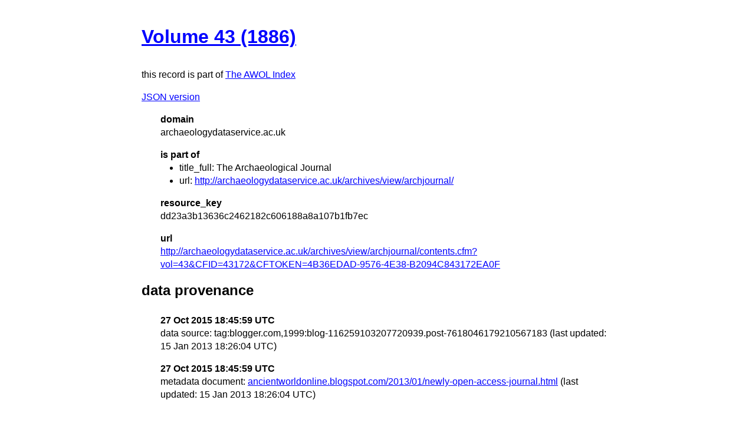

--- FILE ---
content_type: text/html
request_url: https://isaw.nyu.edu/publications/awol-index/html/archaeologydataservice.ac.uk/dd23a3b13636c2462182c606188a8a107b1fb7ec.html
body_size: 796
content:
<!DOCTYPE html>
<html>
  <head>
    <title>AWOL Index: Volume 43 (1886)</title>
    <link href="http://yui.yahooapis.com/3.18.1/build/cssreset/cssreset-min.css" rel="stylesheet" type="text/css">
    <link href="http://yui.yahooapis.com/3.18.1/build/cssreset/cssreset-min.css" rel="stylesheet" type="text/css">
    <link href="../item-style.css" rel="stylesheet" type="text/css">
  </head>
  <body>
    <h1>
      <a href="http://archaeologydataservice.ac.uk/archives/view/archjournal/contents.cfm?vol=43&amp;CFID=43172&amp;CFTOKEN=4B36EDAD-9576-4E38-B2094C843172EA0F" target="_blank">Volume 43 (1886)</a>
    </h1>
    <p class="subtitle">this record is part of 
      <a href="../../index.html">The AWOL Index</a>
    </p>
    <p>
      <a href="../../json/archaeologydataservice.ac.uk/dd23a3b13636c2462182c606188a8a107b1fb7ec.json" target="_blank">JSON version</a>
    </p>
    <dl>
      <dt>domain</dt>
      <dd>archaeologydataservice.ac.uk</dd>
      <dt>is part of</dt>
      <dd>
        <ul>
          <li>title_full: The Archaeological Journal</li>
          <li>url: 
            <a href="http://archaeologydataservice.ac.uk/archives/view/archjournal/" target="_blank">http://archaeologydataservice.ac.uk/archives/view/archjournal/</a>
          </li>
        </ul>
      </dd>
      <dt>resource_key</dt>
      <dd>dd23a3b13636c2462182c606188a8a107b1fb7ec</dd>
      <dt>url</dt>
      <dd>
        <a href="http://archaeologydataservice.ac.uk/archives/view/archjournal/contents.cfm?vol=43&amp;CFID=43172&amp;CFTOKEN=4B36EDAD-9576-4E38-B2094C843172EA0F" target="_blank">http://archaeologydataservice.ac.uk/archives/view/archjournal/contents.cfm?vol=43&amp;CFID=43172&amp;CFTOKEN=4B36EDAD-9576-4E38-B2094C843172EA0F</a>
      </dd>
    </dl>
    <div id="provenance">
      <h2>data provenance</h2>
      <dl>
        <dt>27 Oct 2015 18:45:59 UTC</dt>
        <dd>data source: tag:blogger.com,1999:blog-116259103207720939.post-7618046179210567183 (last updated: 15 Jan 2013 18:26:04 UTC)</dd>
        <dt>27 Oct 2015 18:45:59 UTC</dt>
        <dd>metadata document: 
          <a href="http://ancientworldonline.blogspot.com/2013/01/newly-open-access-journal.html" target="_blank">ancientworldonline.blogspot.com/2013/01/newly-open-access-journal.html</a> (last updated: 15 Jan 2013 18:26:04 UTC)</dd>
      </dl>
    </div>
  </body>
</html>